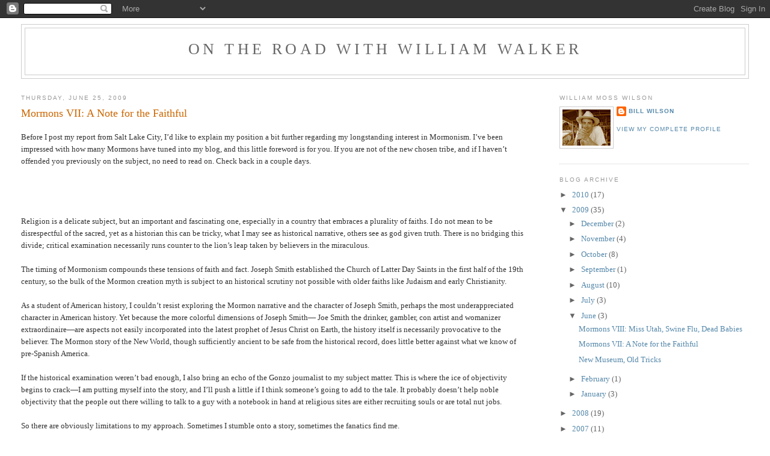

--- FILE ---
content_type: text/html; charset=utf-8
request_url: https://www.google.com/recaptcha/api2/aframe
body_size: 265
content:
<!DOCTYPE HTML><html><head><meta http-equiv="content-type" content="text/html; charset=UTF-8"></head><body><script nonce="tWvKacq7LfHtevfAfGE6Cw">/** Anti-fraud and anti-abuse applications only. See google.com/recaptcha */ try{var clients={'sodar':'https://pagead2.googlesyndication.com/pagead/sodar?'};window.addEventListener("message",function(a){try{if(a.source===window.parent){var b=JSON.parse(a.data);var c=clients[b['id']];if(c){var d=document.createElement('img');d.src=c+b['params']+'&rc='+(localStorage.getItem("rc::a")?sessionStorage.getItem("rc::b"):"");window.document.body.appendChild(d);sessionStorage.setItem("rc::e",parseInt(sessionStorage.getItem("rc::e")||0)+1);localStorage.setItem("rc::h",'1769966008179');}}}catch(b){}});window.parent.postMessage("_grecaptcha_ready", "*");}catch(b){}</script></body></html>